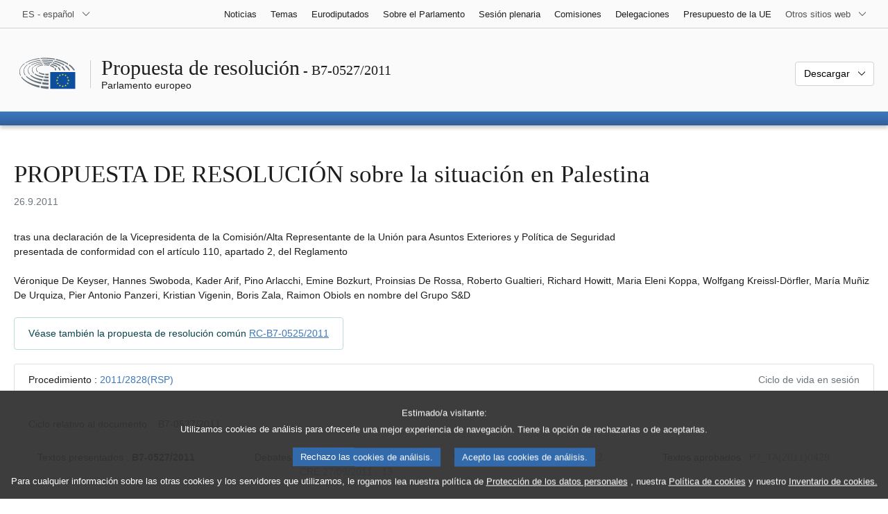

--- FILE ---
content_type: text/html; charset=UTF-8
request_url: https://www.europarl.europa.eu/doceo/document/B-7-2011-0527_ES.html
body_size: 1864
content:
<!DOCTYPE html>
<html lang="en">
<head>
    <meta charset="utf-8">
    <meta name="viewport" content="width=device-width, initial-scale=1">
    <title></title>
    <style>
        body {
            font-family: "Arial";
        }
    </style>
    <script type="text/javascript">
    window.awsWafCookieDomainList = [];
    window.gokuProps = {
"key":"AQIDAHjcYu/GjX+QlghicBgQ/7bFaQZ+m5FKCMDnO+vTbNg96AHf0QDR8N4FZ0BkUn8kcucXAAAAfjB8BgkqhkiG9w0BBwagbzBtAgEAMGgGCSqGSIb3DQEHATAeBglghkgBZQMEAS4wEQQMuq52ahLIzXS391ltAgEQgDujRkBXrrIUjgs1lAsFcu/9kgpI/IuavohSG7yE1BYsDzpFl4iqc4edkSwfTozI/iGO7lnWq3QC9N4X1w==",
          "iv":"D549FgHffwAAAf93",
          "context":"tExvEB2I5Ty/u6AZ/[base64]/sYQLgCahe//gzELwvbIvMPgpFG3xFUx6l9GQRcML50Ov7y"
};
    </script>
    <script src="https://e3c1b12827d4.5ce583ec.us-east-2.token.awswaf.com/e3c1b12827d4/d7f65e927fcd/f9998b2f6105/challenge.js"></script>
</head>
<body>
    <div id="challenge-container"></div>
    <script type="text/javascript">
        AwsWafIntegration.saveReferrer();
        AwsWafIntegration.checkForceRefresh().then((forceRefresh) => {
            if (forceRefresh) {
                AwsWafIntegration.forceRefreshToken().then(() => {
                    window.location.reload(true);
                });
            } else {
                AwsWafIntegration.getToken().then(() => {
                    window.location.reload(true);
                });
            }
        });
    </script>
    <noscript>
        <h1>JavaScript is disabled</h1>
        In order to continue, we need to verify that you're not a robot.
        This requires JavaScript. Enable JavaScript and then reload the page.
    </noscript>
</body>
</html>

--- FILE ---
content_type: text/html;charset=UTF-8
request_url: https://www.europarl.europa.eu/doceo/document/B-7-2011-0527_ES.html
body_size: 7244
content:
<!doctype html>
<html xmlns="http://www.w3.org/1999/xhtml" lang="es"><head><meta http-equiv="Content-Type" content="text/html; charset=UTF-8" /><meta name="title" content="PROPUESTA DE RESOLUCIÓN sobre la situación en Palestina | B7-0527/2011 | Parlamento europeo" /><meta http-equiv="Content-Language" content="es" /><meta name="language" content="es" /><meta name="robots" content="index, follow, noodp, noydir, notranslate" /><meta name="copyright" content="© Unión Europea, 2011 - Fuente: Parlamento Europeo" /><meta name="available" content="27-09-2011" /><meta property="og:title" content="PROPUESTA DE RESOLUCIÓN sobre la situación en Palestina | B7-0527/2011 | Parlamento europeo" /><meta property="og:image" content="https://www.europarl.europa.eu/website/common/img/icon/sharelogo_facebook.jpg" /><meta name="viewport" content="width=device-width, initial-scale=1, shrink-to-fit=no" /><meta name="description" content="PROPUESTA DE RESOLUCIÓN tras una declaración de la Vicepresidenta de la Comisión/Alta Representante de la Unión para Asuntos Exteriores y Política de Seguridad  presentada de conformidad con el artículo 110, apartado 2, del Reglamento sobre la situación en Palestina Véronique De Keyser, Hannes Swoboda, Kader Arif, Pino Arlacchi, Emine Bozkurt, Proinsias De Rossa, Roberto Gualtieri, Richard Howitt, Maria Eleni Koppa, Wolfgang Kreissl-Dörfler, María Muñiz De Urquiza, Pier Antonio Panzeri, Kristian Vigenin, Boris Zala, Raimon Obiols en nombre del Grupo S&amp;D" /><meta name="author" content="Proinsias DE ROSSA, Wolfgang KREISSL-DÖRFLER, Richard HOWITT, Hannes SWOBODA, Raimon OBIOLS, Véronique DE KEYSER, Kader ARIF, Emine BOZKURT, Pier Antonio PANZERI, Kristian VIGENIN, Maria Eleni KOPPA, Boris ZALA, María MUÑIZ DE URQUIZA, Roberto GUALTIERI, Pino ARLACCHI" /><link rel="canonical" href="https://www.europarl.europa.eu/doceo/document/B-7-2011-0527_ES.html" /><link rel="icon" href="/commonFrontResources/evostrap/7.0.0/lib/dist/assets/img/favicon.ico" /><title>PROPUESTA DE RESOLUCIÓN sobre la situación en Palestina | B7-0527/2011 | Parlamento europeo</title><link href="/commonFrontResources/evostrap/7.0.0/lib/dist/css/evostrap.css" rel="stylesheet" /><link href="/commonFrontResources/evostrap-doceo/2.0.0/dist/css/doceo.css" rel="stylesheet" /><!--ATI analytics script--><script type="text/javascript" data-tracker-name="ATInternet" defer data-value="/website/webanalytics/ati-doceo.js" src="//www.europarl.europa.eu/website/privacy-policy/privacy-policy.js" ></script></head><body><header class="es_header"><nav class="es_wai-access" aria-label="Navigation accessible"><ul><li><a href="#website-body" class="es_smooth-scroll"><span class="btn btn-primary">Acceso a los contenidos de la página (pulse en "Entrada")</span></a></li><li><a href="#languageSelector" class="es_smooth-scroll"><span class="btn btn-primary">Acceso directo al listado de idiomas (pulsar «Enter»)</span></a></li></ul></nav><div class="es_header-top border-bottom mb-3 mb-xl-4 a-i"><div class="container-fluid"><div class="row no-gutters"><div class="col-auto"><div class="es_header-language-selector"><div class="es_dropdown"><button class="es_dropdown-btn" type="button" data-toggle="dropdown" id="languageSelector" aria-expanded="false" aria-controls="languageSelectorDropdownContent"><span class="es_dropdown-label">ES - español</span><span class="es_dropdown-icon"><svg aria-hidden="true" class="es_icon es_icon-arrow" data-show-expanded="false"><use href="#es_icon-arrow"></use></svg><svg aria-hidden="true" class="es_icon es_icon-arrow es_icon-flip-y text-primary" data-show-expanded="true"><use href="#es_icon-arrow"></use></svg></span></button><div class="dropdown-menu" id="languageSelectorDropdownContent"><div class="border border-light"><div><ul class="es_topbar-list list-unstyled">
            <li class="t-x-block"><a class="es_dropdown-item" href="/doceo/document/B-7-2011-0527_BG.html" lang="bg"><span class="t-item">BG - български</span></a></li>
            <li class="t-x-block" data-selected="true"><a class="es_dropdown-item" href="/doceo/document/B-7-2011-0527_ES.html" lang="es"><span class="t-item">ES - español</span></a></li>
            <li class="t-x-block"><a class="es_dropdown-item" href="/doceo/document/B-7-2011-0527_CS.html" lang="cs"><span class="t-item">CS - čeština</span></a></li>
            <li class="t-x-block"><a class="es_dropdown-item" href="/doceo/document/B-7-2011-0527_DA.html" lang="da"><span class="t-item">DA - dansk</span></a></li>
            <li class="t-x-block"><a class="es_dropdown-item" href="/doceo/document/B-7-2011-0527_DE.html" lang="de"><span class="t-item">DE - Deutsch</span></a></li>
            <li class="t-x-block"><a class="es_dropdown-item" href="/doceo/document/B-7-2011-0527_ET.html" lang="et"><span class="t-item">ET - eesti keel</span></a></li>
            <li class="t-x-block"><a class="es_dropdown-item" href="/doceo/document/B-7-2011-0527_EL.html" lang="el"><span class="t-item">EL - ελληνικά</span></a></li>
            <li class="t-x-block"><a class="es_dropdown-item" href="/doceo/document/B-7-2011-0527_EN.html" lang="en"><span class="t-item">EN - English</span></a></li>
            <li class="t-x-block"><a class="es_dropdown-item" href="/doceo/document/B-7-2011-0527_FR.html" lang="fr"><span class="t-item">FR - français</span></a></li>
            <li aria-hidden="true"><span class="text-muted">GA - Gaeilge</span></li>
            <li aria-hidden="true"><span class="text-muted">HR - hrvatski</span></li>
            <li class="t-x-block"><a class="es_dropdown-item" href="/doceo/document/B-7-2011-0527_IT.html" lang="it"><span class="t-item">IT - italiano</span></a></li>
            <li class="t-x-block"><a class="es_dropdown-item" href="/doceo/document/B-7-2011-0527_LV.html" lang="lv"><span class="t-item">LV - latviešu valoda</span></a></li>
            <li class="t-x-block"><a class="es_dropdown-item" href="/doceo/document/B-7-2011-0527_LT.html" lang="lt"><span class="t-item">LT - lietuvių kalba</span></a></li>
            <li class="t-x-block"><a class="es_dropdown-item" href="/doceo/document/B-7-2011-0527_HU.html" lang="hu"><span class="t-item">HU - magyar</span></a></li>
            <li class="t-x-block"><a class="es_dropdown-item" href="/doceo/document/B-7-2011-0527_MT.html" lang="mt"><span class="t-item">MT - Malti</span></a></li>
            <li class="t-x-block"><a class="es_dropdown-item" href="/doceo/document/B-7-2011-0527_NL.html" lang="nl"><span class="t-item">NL - Nederlands</span></a></li>
            <li class="t-x-block"><a class="es_dropdown-item" href="/doceo/document/B-7-2011-0527_PL.html" lang="pl"><span class="t-item">PL - polski</span></a></li>
            <li class="t-x-block"><a class="es_dropdown-item" href="/doceo/document/B-7-2011-0527_PT.html" lang="pt"><span class="t-item">PT - português</span></a></li>
            <li class="t-x-block"><a class="es_dropdown-item" href="/doceo/document/B-7-2011-0527_RO.html" lang="ro"><span class="t-item">RO - română</span></a></li>
            <li class="t-x-block"><a class="es_dropdown-item" href="/doceo/document/B-7-2011-0527_SK.html" lang="sk"><span class="t-item">SK - slovenčina</span></a></li>
            <li class="t-x-block"><a class="es_dropdown-item" href="/doceo/document/B-7-2011-0527_SL.html" lang="sl"><span class="t-item">SL - slovenščina</span></a></li>
            <li class="t-x-block"><a class="es_dropdown-item" href="/doceo/document/B-7-2011-0527_FI.html" lang="fi"><span class="t-item">FI - suomi</span></a></li>
            <li class="t-x-block"><a class="es_dropdown-item" href="/doceo/document/B-7-2011-0527_SV.html" lang="sv"><span class="t-item">SV - svenska</span></a></li>
        </ul></div></div></div></div></div></div><div class="col"><nav class="es_header-other-websites d-flex justify-content-end align-items-center" aria-label="Otros sitios web"><ul class="d-flex list-unstyled"><li class="d-none d-xl-block"><a class="d-xl-flex px-1 align-items-center t-y-block" href="/news/es"><span class="t-item">Noticias</span></a></li><li class="d-none d-xl-block"><a class="d-xl-flex px-1 align-items-center t-y-block" href="/topics/es"><span class="t-item">Temas</span></a></li><li class="d-none d-xl-block"><a class="d-xl-flex px-1 align-items-center t-y-block" href="/meps/es"><span class="t-item">Eurodiputados</span></a></li><li class="d-none d-xl-block"><a class="d-xl-flex px-1 align-items-center t-y-block" href="/about-parliament/es"><span class="t-item">Sobre el Parlamento</span></a></li><li class="d-none d-xl-block"><a class="d-xl-flex px-1 align-items-center t-y-block" href="/plenary/es"><span class="t-item">Sesión plenaria</span></a></li><li class="d-none d-xl-block"><a class="d-xl-flex px-1 align-items-center t-y-block" href="/committees/es"><span class="t-item">Comisiones</span></a></li><li class="d-none d-xl-block"><a class="d-xl-flex px-1 align-items-center t-y-block" href="/delegations/es"><span class="t-item">Delegaciones</span></a></li><li class="d-none d-xl-block"><a class="d-xl-flex px-1 align-items-center t-y-block" href="https://eubudget.europarl.europa.eu/es"><span class="t-item">Presupuesto de la UE</span></a></li><li class="es_dropdown"><button class="es_dropdown-btn d-xl-flex pl-1 align-items-center t-y-block flex-nowrap" type="button" data-toggle="dropdown" aria-expanded="false" aria-controls="otherWebsiteSubmenu" aria-label="Más sitios web"><span class="es_dropdown-label"><span class="d-none d-xl-inline">Otros sitios web</span><span class="d-xl-none">Ver otros sitios web</span></span><span class="es_dropdown-icon"><svg aria-hidden="true" class="es_icon es_icon-arrow" data-show-expanded="false"><use href="#es_icon-arrow"></use></svg><svg aria-hidden="true" class="es_icon es_icon-arrow es_icon-flip-y text-primary" data-show-expanded="true"><use href="#es_icon-arrow"></use></svg></span></button><div id="otherWebsiteSubmenu" class="dropdown-menu"><ul class="es_header-other-websites-submenu list-unstyled es_dropdown-menu"><li class="d-xl-none t-x-block"><a class="es_dropdown-item" href="/news/es"><span class="t-item">Noticias</span></a></li><li class="d-xl-none t-x-block"><a class="es_dropdown-item" href="/topics/es"><span class="t-item">Temas</span></a></li><li class="d-xl-none t-x-block"><a class="es_dropdown-item" href="/meps/es"><span class="t-item">Eurodiputados</span></a></li><li class="d-xl-none t-x-block"><a class="es_dropdown-item" href="/about-parliament/es"><span class="t-item">Sobre el Parlamento</span></a></li><li class="d-xl-none t-x-block"><a class="es_dropdown-item" href="/plenary/es"><span class="t-item">Sesión plenaria</span></a></li><li class="d-xl-none t-x-block"><a class="es_dropdown-item" href="/committees/es"><span class="t-item">Comisiones</span></a></li><li class="d-xl-none t-x-block"><a class="es_dropdown-item" href="/delegations/es"><span class="t-item">Delegaciones</span></a></li><li class="t-x-block"><a class="es_dropdown-item" href="https://multimedia.europarl.europa.eu/es"><span class="t-item">Multimedia Centre</span></a></li><li class="t-x-block"><a class="es_dropdown-item" href="/the-president/es/"><span class="t-item">Presidencia</span></a></li><li class="t-x-block"><a class="es_dropdown-item" href="/the-secretary-general/es"><span class="t-item">Secretaría General</span></a></li><li class="t-x-block"><a class="es_dropdown-item" href="https://elections.europa.eu/es"><span class="t-item">Elecciones</span></a></li><li class="t-x-block"><a class="es_dropdown-item" href="/thinktank/es"><span class="t-item">Think tank</span></a></li><li class="t-x-block"><a class="es_dropdown-item" href="https://www.epnewshub.eu/"><span class="t-item">EP Newshub</span></a></li><li class="t-x-block"><a class="es_dropdown-item" href="/atyourservice/es"><span class="t-item">A su servicio</span></a></li><li class="t-x-block"><a class="es_dropdown-item" href="/visiting/es"><span class="t-item">Visitas</span></a></li><li class="t-x-block"><a class="es_dropdown-item" href="https://oeil.secure.europarl.europa.eu/oeil/en"><span class="t-item">Observatorio Legislativo</span></a></li><li class="t-x-block"><a class="es_dropdown-item" href="/legislative-train"><span class="t-item">Legislative train</span></a></li><li class="t-x-block"><a class="es_dropdown-item" href="/contracts-and-grants/es/"><span class="t-item">Contratos y subvenciones</span></a></li><li class="t-x-block"><a class="es_dropdown-item" href="/RegistreWeb/home/welcome.htm?language=ES"><span class="t-item">Registro</span></a></li><li class="t-x-block"><a class="es_dropdown-item" href="https://data.europarl.europa.eu/es/home"><span class="t-item">Portal de datos abiertos</span></a></li><li class="t-x-block"><a class="es_dropdown-item" href="https://liaison-offices.europarl.europa.eu/es"><span class="t-item">Oficinas de enlace</span></a></li></ul></div></li></ul></nav></div></div></div></div><div class="es_header-middle mb-3"><div class="container-fluid"><div class="row"><div class="col-12 col-md"><div class="es_header-website-title a-i"><div class="es_header-website-title-main"><span class="d-none d-md-inline"><span class="text-break">Propuesta de resolución</span><span class="es_title-h3 text-nowrap"> - B7-0527/2011</span></span><span class="d-md-none"><span class="text-break">Propuesta de resolución</span><br /><span class="es_title-h3 text-nowrap">B7-0527/2011</span></span></div><div class="es_header-website-title-sub"><a class="t-x-block" href="/portal/es" title="Volver al portal Europarl"><span class="t-item">Parlamento europeo</span></a></div></div></div><div class="col-md-auto d-block d-sm-flex justify-content-md-end justify-content-center align-items-center doceo_header-download-container"><div class="es_dropdown mt-2 mt-md-0"><button class="es_dropdown-btn" type="button" data-toggle="dropdown" aria-expanded="false" id="documentDownloadDropdownButton" aria-controls="documentDownloadDropdownContent"><span class="es_dropdown-label">Descargar</span><span class="es_dropdown-icon"><svg aria-hidden="true" class="es_icon es_icon-arrow" data-show-expanded="false"><use href="#es_icon-arrow"></use></svg><svg aria-hidden="true" class="es_icon es_icon-arrow es_icon-flip-y" data-show-expanded="true"><use href="#es_icon-arrow"></use></svg></span></button><div class="dropdown-menu" id="documentDownloadDropdownContent" aria-labelledby="documentDownloadDropdownButton"><div class="es_links-list"><ul style="max-height:250px; overflow:auto; min-width:auto; overflow-x: hidden; padding-top:4px; padding-bottom:4px; padding-left:4px;padding-right:20px"><li><a class="es_dropdown-item" href="/doceo/document/B-7-2011-0527_ES.pdf"><svg aria-hidden="true" class="es_icon es_icon-pdf mr-1"><use href="#es_icon-pdf"></use></svg><span class="text-nowrap t-x">B-7-2011-0527_ES <span class="text-muted">(PDF - 123 KB)</span></span></a></li><li><a class="es_dropdown-item" href="/doceo/document/B-7-2011-0527_ES.doc"><svg aria-hidden="true" class="es_icon es_icon-doc mr-1"><use href="#es_icon-doc"></use></svg><span class="text-nowrap t-x">B-7-2011-0527_ES <span class="text-muted">(DOC - 63 KB)</span></span></a></li></ul></div></div></div></div></div></div></div>
<div class="es_header-bottom">
<div class="es_header-menu-container es_header-menu-container-small">
<div class="container-fluid">
<div class="es_header-menu">
<div class="es_header-menu-top row align-items-center">
<div class="col d-md-none d-flex align-items-center"><svg aria-hidden="true" class="es_icon es_icon-ep-logo-w es_header-menu-top-logo"><use href="#es_icon-ep-logo-w"></use></svg></div><span class="es_header-menu-top-title offset-3 col-6 text-center d-none d-md-block" aria-hidden="true"><span>Parlamento europeo</span></span><div class="es_header-menu-top-controls col-auto col-md-3 text-right"></div></div></div></div></div></div></header><main id="website-body"><div class="container"><div class="breadcrumb"></div></div><div class="container-fluid"><div class="mb-3"><h1 class="es_title-h1 text-break">PROPUESTA DE RESOLUCIÓN sobre la situación en Palestina
</h1><p class="m-lg-0"><span class="text-muted">26.9.2011</span></p></div>tras una declaración de la Vicepresidenta de la Comisión/Alta Representante de la Unión para Asuntos Exteriores y Política de Seguridad <br />
presentada de conformidad con el artículo 110, apartado 2, del Reglamento<br />
<br />Véronique De Keyser, Hannes Swoboda, Kader Arif, Pino Arlacchi, Emine Bozkurt, Proinsias De Rossa, Roberto Gualtieri, Richard Howitt, Maria Eleni Koppa, Wolfgang Kreissl-Dörfler, María Muñiz De Urquiza, Pier Antonio Panzeri, Kristian Vigenin, Boris Zala, Raimon Obiols
en nombre del Grupo S&amp;D

<br /><br /><div class="mb-2"><p class="bg-white alert alert-info d-xl-inline-block mb-0">Véase también la propuesta de resolución común <a href="/doceo/document/RC-7-2011-0525_ES.html">RC-B7-0525/2011</a></p></div>
                <div class="doceo-ring card mb-3" lang="es"><div class="card-header bg-white"><div class="d-flex justify-content-between flex-wrap"><div>Procedimiento : <a href="https://oeil.secure.europarl.europa.eu/oeil/popups/ficheprocedure.do?lang=fr&amp;reference=2011/2828(RSP)">2011/2828(RSP)</a></div><div class="text-muted">Ciclo de vida en sesión</div></div></div><div class="card-body"><div class="d-block d-sm-flex mt-0 mb-2"><span class="mt-1">Ciclo relativo al documento :  </span><div class="mt-1">B7-0527/2011</div></div><div><div class="doceo-ring-steps bg-white"><div class="doceo-ring-steps-step bg-white active"><div class="doceo-ring-steps-step-content"><span class="doceo-ring-steps-step-label">Textos presentados :
			  </span><div class="doceo-ring-steps-step-details"><div>
                        <span class="font-weight-bold text-break">B7-0527/2011</span>
                    </div></div></div></div><div class="doceo-ring-steps-step bg-white active"><div class="doceo-ring-steps-step-content"><span class="doceo-ring-steps-step-label">Debates :
				</span><div class="doceo-ring-steps-step-details"><div>
                        <a href="/doceo/document/PV-7-2011-09-27-ITM-013_ES.html" class="text-break">PV 27/09/2011 - 13</a><br />
                        <a href="/doceo/document/CRE-7-2011-09-27-ITM-013_ES.html" class="text-break">CRE 27/09/2011 - 13</a>
                    </div></div></div></div><div class="doceo-ring-steps-step bg-white active"><div class="doceo-ring-steps-step-content"><span class="doceo-ring-steps-step-label">Votaciones :
				</span><div class="doceo-ring-steps-step-details"><div>
                        <a href="/doceo/document/PV-7-2011-09-29-ITM-010-02_ES.html" class="text-break">PV 29/09/2011 - 10.2</a>
                    </div></div></div></div><div class="doceo-ring-steps-step bg-white active"><div class="doceo-ring-steps-step-content"><span class="doceo-ring-steps-step-label">Textos aprobados :
				</span><div class="doceo-ring-steps-step-details"><div>
                        <a href="/doceo/document/TA-7-2011-0429_ES.html" class="text-break">P7_TA(2011)0429</a>
                    </div></div></div></div></div></div></div></div>
            <div><div class="mb-3"><p>B7‑0527/2011</p><h2 class="es_title-h2">Resolución del Parlamento Europeo sobre la situación en Palestina</h2><p></p></div><p style="margin-bottom:12pt; margin-left:0pt; margin-right:0pt; margin-top:0pt; "><span style="font-style:italic; ">El Parlamento Europeo,</span></p>
<p style="margin-bottom:12pt; margin-left:17.85pt; margin-right:0pt; margin-top:0pt; text-indent:-17.85pt; ">–   Vistas sus resoluciones anteriores sobre Oriente Próximo,</p>
<p style="margin-bottom:12pt; margin-left:17.85pt; margin-right:0pt; margin-top:0pt; text-indent:-17.85pt; ">–   Vistas las Conclusiones del Consejo sobre el proceso de paz en Oriente Próximo, de 8 de diciembre de 2009,</p>
<p style="margin-bottom:12pt; margin-left:17.85pt; margin-right:0pt; margin-top:0pt; text-indent:-17.85pt; ">–   Vistas las resoluciones pertinentes de las Naciones Unidas, en particular la Resolución 181 (1947) de la Asamblea General de las Naciones Unidas y las Resoluciones del Consejo de Seguridad de las Naciones Unidas 242 (1967), 338 (1973), 1397 (2002), 1515 (2003) y 1850 (2008),</p>
<p style="margin-bottom:12pt; margin-left:17.85pt; margin-right:0pt; margin-top:0pt; text-indent:-17.85pt; ">–   Vista la declaración del Cuarteto para Oriente Próximo de 23 de septiembre de 2011,</p>
<p style="margin-bottom:12pt; margin-left:17.85pt; margin-right:0pt; margin-top:0pt; text-indent:-17.85pt; ">–   Visto el informe de los servicios del FMI preparado para la reunión del Comité de Enlace <span style="font-style:italic; ">Ad Hoc</span> sobre la experiencia reciente y las perspectivas de la economía de Cisjordania y Gaza del 18 de septiembre de 2011, </p>
<p style="margin-bottom:12pt; margin-left:17.85pt; margin-right:0pt; margin-top:0pt; text-indent:-17.85pt; ">–   Visto el informe de seguimiento económico del Banco Mundial para el Comité de Enlace Ad Hoc titulado « Building the Palestinian State: Sustaining Growth, Institutions, and Service Delivery», de 13 de abril de 2011,</p>
<p style="margin-bottom:12pt; margin-left:17.85pt; margin-right:0pt; margin-top:0pt; text-indent:-17.85pt; ">–   Visto el artículo 110, apartado 2, del Reglamento,</p>
<p style="margin-bottom:12pt; margin-left:17.85pt; margin-right:0pt; margin-top:0pt; text-indent:-17.85pt; ">A. Considerando que en su Resolución 181, de 29 de noviembre de 1947, la Asamblea General de las Naciones Unidas decidió crear dos Estados en el territorio del antiguo Mandato Británico de Palestina;</p>
<p style="margin-bottom:12pt; margin-left:17.85pt; margin-right:0pt; margin-top:0pt; text-indent:-17.85pt; ">B.  Considerando que la Unión Europea ha confirmado reiteradamente su apoyo a la solución basada en la coexistencia de dos Estados, a saber el Estado de Israel y un Estado de Palestina independiente, democrático, contiguo y viable, en paz y seguridad, ha pedido la reanudación de las negociaciones de paz directas entre Israel y los palestinos y ha declarado que no debe reconocerse ningún cambio de las fronteras anteriores a 1967, incluso por lo que se refiere a Jerusalén, excepto los que acuerden las partes;</p>
<p style="margin-bottom:12pt; margin-left:17.85pt; margin-right:0pt; margin-top:0pt; text-indent:-17.85pt; ">C. Considerando que los progresos realizados por el Presidente palestino Mahmud Abbás y el Primer Ministro Salam Fayyad hacia la creación de un Estado han recibido el respaldo de varios actores internacionales, en particular el Cuarteto para Oriente Próximo, el Comité de Enlace A<span style="font-style:italic; ">d Hoc</span>, el Fondo Monetario Internacional y el Banco Mundial;</p>
<p style="margin-bottom:12pt; margin-left:17.85pt; margin-right:0pt; margin-top:0pt; text-indent:-17.85pt; ">D. Considerando que, el 23 de septiembre de 2011, el Presidente palestino Mahmud Abbás presentó oficialmente al Secretario General de las Naciones Unidas la solicitud de ingreso de Palestina en las Naciones Unidas;</p>
<p style="margin-bottom:12pt; margin-left:17.85pt; margin-right:0pt; margin-top:0pt; text-indent:-17.85pt; ">E.  Considerando que es incuestionable el derecho inalienable del pueblo palestino a la autodeterminación y a un Estado propio, como lo es el derecho a la existencia del Estado de Israel;</p>
<p style="margin-bottom:12pt; margin-left:17.85pt; margin-right:0pt; margin-top:0pt; text-indent:-17.85pt; ">1.  Reitera su firme apoyo a la solución de dos Estados, basada en las fronteras de 1967 y con Jerusalén como capital de ambos Estados, con el Estado de Israel y un Estado de Palestina independiente, democrático, contiguo y viable coexistiendo en paz y seguridad;</p>
<p style="margin-bottom:12pt; margin-left:17.85pt; margin-right:0pt; margin-top:0pt; text-indent:-17.85pt; ">2.  Reconoce y celebra el éxito de los esfuerzos del Presidente palestino Mahmud Abbás y el Primer Ministro Salam Fayyad hacia la creación de un Estado, alentados y apoyados por la UE y respaldados por diversos actores internacionales, y considera, sobre esta base, que Palestina está preparada para ser un Estado soberano;</p>
<p style="margin-bottom:12pt; margin-left:17.85pt; margin-right:0pt; margin-top:0pt; text-indent:-17.85pt; ">3.  Apoya la aspiración del pueblo palestino a estar representado como Estado en las Naciones Unidas y pide a los Estados miembros que se unan para apoyarla también; expresa su apoyo, en este contexto, a la solicitud presentada por el Presidente Mahmud Abbás al Secretario General de las Naciones Unidas Ban Ki-moon el 23 de septiembre de 2011; </p>
<p style="margin-bottom:12pt; margin-left:17.85pt; margin-right:0pt; margin-top:0pt; text-indent:-17.85pt; ">4.  Pide al mismo tiempo a la comunidad internacional, incluidos la UE y sus Estados miembros, que reiteren su firme compromiso con la seguridad del Estado de Israel; </p>
<p style="margin-bottom:12pt; margin-left:17.85pt; margin-right:0pt; margin-top:0pt; text-indent:-17.85pt; ">5.  Destaca una vez más que los medios pacíficos y no violentos son la única vía para alcanzar una solución duradera para el conflicto israelí-palestino; advierte contra cualquier medida punitiva contra los palestinos, como cortes del suministro de ayuda o de las entregas de los ingresos fiscales, que pudiera imponerse en respuesta a la solicitud a las Naciones Unidas;</p>
<p style="margin-bottom:12pt; margin-left:17.85pt; margin-right:0pt; margin-top:0pt; text-indent:-17.85pt; ">6.  Pide la reanudación inmediata de las negociaciones de paz directas y serias, basadas en criterios reconocidos internacionalmente y con un calendario acordado por ambas partes, pues únicamente un acuerdo negociado entre ambas partes podrá aportar la paz y la seguridad duraderas a israelíes y palestinos; destaca una vez más que deben evitarse todas las actuaciones que puedan empeorar las perspectivas de un acuerdo negociado, en especial la construcción de asentamientos en Cisjordania y en Jerusalén Este, y que no debe aceptarse ningún cambio en las fronteras anteriores a 1967, incluso por lo que se refiere a Jerusalén, excepto los que acuerden las partes; considera, en este contexto, que la nueva iniciativa presentada por el Cuarteto para Oriente Próximo el 23 de septiembre de 2011 supone una contribución alentadora a los esfuerzos por la paz; </p>
<p style="margin-bottom:12pt; margin-left:17.85pt; margin-right:0pt; margin-top:0pt; text-indent:-17.85pt; ">7.  Insta a la UE y a sus Estados miembros a que formen una posición unida y desempeñen un papel más activo, también en el seno del Cuarteto, en los esfuerzos encaminados a lograr una paz justa y duradera entre israelíes y palestinos;</p>
<p style="margin-bottom:12pt; margin-left:17.85pt; margin-right:0pt; margin-top:0pt; text-indent:-17.85pt; ">8.  Encarga a su Presidente que transmita la presente Resolución al Consejo, a la Comisión, a la Vicepresidenta de la Comisión y Alta Representante de la Unión para Asuntos Exteriores y Política de Seguridad, a los Gobiernos y los Parlamentos de los Estados miembros, al Presidente de la Asamblea General de las Naciones Unidas, al Enviado del Cuarteto para Oriente Próximo, a la Knesset y al Gobierno de Israel, al Presidente de la Autoridad Palestina y al Consejo Legislativo Palestino. </p>
</div></div><div class="container-fluid"><div class="separator separator-dotted my-2"></div><div class="d-block d-sm-flex justify-content-between small mb-3"><span class="text-muted"></span><div><span><a href="/legal-notice/es">Aviso jurídico</a> - <a href="/privacy-policy/es">Política de privacidad</a></span></div></div></div></main><script id="evostrap" type="module" src="/commonFrontResources/evostrap/7.0.0/lib/dist/js/evostrap.js"></script><script src="/commonFrontResources/evostrap-doceo/2.0.0/dist/js/doceo.js"></script></body></html>